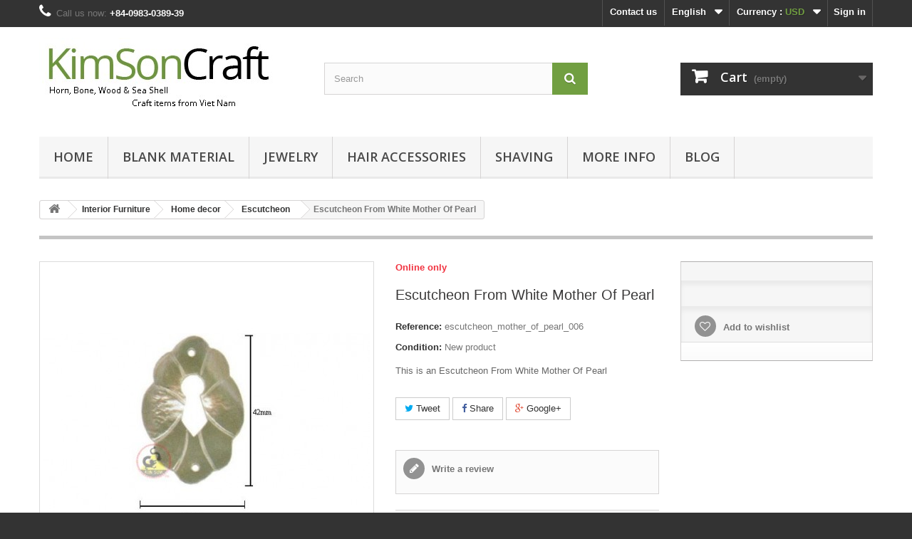

--- FILE ---
content_type: text/html; charset=utf-8
request_url: https://www.kimsoncraft.com/en/escutcheon/1160-escutcheon-from-white-mother-of-pearl.html
body_size: 14664
content:
<!DOCTYPE HTML> <!--[if lt IE 7]><html class="no-js lt-ie9 lt-ie8 lt-ie7" lang="en-us"><![endif]--> <!--[if IE 7]><html class="no-js lt-ie9 lt-ie8 ie7" lang="en-us"><![endif]--> <!--[if IE 8]><html class="no-js lt-ie9 ie8" lang="en-us"><![endif]--> <!--[if gt IE 8]><html class="no-js ie9" lang="en-us"><![endif]--><html lang="en-us"><head><meta charset="utf-8" /><title>Escutcheon From White Mother Of Pearl</title><meta name="description" content="Escutcheon From White Mother Of Pearl" /><meta name="generator" content="PrestaShop" /><meta name="robots" content="index,follow" /><meta name="viewport" content="width=device-width, minimum-scale=0.25, maximum-scale=1.6, initial-scale=1.0" /><meta name="apple-mobile-web-app-capable" content="yes" /><link rel="icon" type="image/vnd.microsoft.icon" href="/img/favicon.ico?1512102198" /><link rel="shortcut icon" type="image/x-icon" href="/img/favicon.ico?1512102198" /><link rel="stylesheet" href="https://www.kimsoncraft.com/themes/default-bootstrap/cache/v_188_e011d61cda36df54567d37fb0076d2c1_all.css" type="text/css" media="all" /><link rel="stylesheet" href="https://www.kimsoncraft.com/themes/default-bootstrap/cache/v_188_b4632cd5da8519ab97b7d34dde18182d_print.css" type="text/css" media="print" /><meta property="og:type" content="product" /><meta property="og:url" content="https://www.kimsoncraft.com/en/escutcheon/1160-escutcheon-from-white-mother-of-pearl.html" /><meta property="og:title" content="Escutcheon From White Mother Of Pearl" /><meta property="og:site_name" content="KimSonCraft" /><meta property="og:description" content="Escutcheon From White Mother Of Pearl" /><meta property="og:image" content="https://www.kimsoncraft.com/4003-large_default/escutcheon-from-white-mother-of-pearl.jpg" /><meta property="product:pretax_price:amount" content="5.12" /><meta property="product:pretax_price:currency" content="USD" /><meta property="product:price:amount" content="5.12" /><meta property="product:price:currency" content="USD" /><meta property="product:weight:value" content="0.050000" /><meta property="product:weight:units" content="市制" /><link rel="alternate" type="application/rss+xml" title="Escutcheon From White Mother Of Pearl" href="https://www.kimsoncraft.com/modules/feeder/rss.php?id_category=48&amp;orderby=position&amp;orderway=asc" />   <link rel="stylesheet" href="//fonts.googleapis.com/css?family=Open+Sans:300,600&amp;subset=latin,latin-ext" type="text/css" media="all" /> <!--[if IE 8]> 
<script src="https://oss.maxcdn.com/libs/html5shiv/3.7.0/html5shiv.js"></script> 
<script src="https://oss.maxcdn.com/libs/respond.js/1.3.0/respond.min.js"></script> <![endif]--></head><body id="product" class="product product-1160 product-escutcheon-from-white-mother-of-pearl category-48 category-escutcheon hide-left-column hide-right-column lang_en"><div id="page"><div class="header-container"> <header id="header"><div class="nav"><div class="container"><div class="row"> <nav><div class="header_user_info"> <a class="login" href="https://www.kimsoncraft.com/en/my-account" rel="nofollow" title="Log in to your customer account"> Sign in </a></div><div id="currencies-block-top"><form id="setCurrency" action="/en/escutcheon/1160-escutcheon-from-white-mother-of-pearl.html" method="post"><div class="current"> <input type="hidden" name="id_currency" id="id_currency" value=""/> <input type="hidden" name="SubmitCurrency" value="" /> <span class="cur-label">Currency :</span> <strong>USD</strong></div><ul id="first-currencies" class="currencies_ul toogle_content"><li class="selected"> <a href="javascript:setCurrency(2);" rel="nofollow" title="Dollar (USD)"> Dollar (USD) </a></li><li > <a href="javascript:setCurrency(7);" rel="nofollow" title="Euro (EUR)"> Euro (EUR) </a></li><li > <a href="javascript:setCurrency(10);" rel="nofollow" title="Yuan (CNY)"> Yuan (CNY) </a></li><li > <a href="javascript:setCurrency(9);" rel="nofollow" title="Đồng (VND)"> Đồng (VND) </a></li></ul></form></div><div id="languages-block-top" class="languages-block"><div class="current"> <span>English</span></div><ul id="first-languages" class="languages-block_ul toogle_content"><li class="selected"> <span>English</span></li><li > <a href="https://www.kimsoncraft.com/de/rosette/1160-rosette-aus-weißem-perlmutt.html" title="Deutsch (German)" rel="alternate" hreflang="de"> <span>Deutsch</span> </a></li><li > <a href="https://www.kimsoncraft.com/ja/エスカッ-シャン/1160-ホワイト-マザーオブ-パールから盾.html" title="日本語 (Japanese)" rel="alternate" hreflang="ja"> <span>日本語</span> </a></li><li > <a href="https://www.kimsoncraft.com/ru/щит-герба/1160-розетка-из-белого-перламутра.html" title="Русский (Russian)" rel="alternate" hreflang="ru"> <span>Русский</span> </a></li><li > <a href="https://www.kimsoncraft.com/vn/escutcheon/1160-escutcheon-from-white-mother-of-pearl.html" title="Tiếng Việt (Vietnamese)" rel="alternate" hreflang="vn"> <span>Tiếng Việt</span> </a></li><li > <a href="https://www.kimsoncraft.com/tw/盾形金屬片/1160-escutcheon-from-white-mother-of-pearl.html" title="繁體中文 (Traditional Chinese)" rel="alternate" hreflang="tw"> <span>繁體中文</span> </a></li><li > <a href="https://www.kimsoncraft.com/zh/盾形金属片/1160-escutcheon-from-white-mother-of-pearl.html" title="中文 (Simplified Chinese)" rel="alternate" hreflang="zh"> <span>中文</span> </a></li></ul></div><div id="contact-link" > <a href="https://www.kimsoncraft.com/en/contact-us" title="Contact us">Contact us</a></div> <span class="shop-phone"> <i class="icon-phone"></i>Call us now: <strong>+84-0983-0389-39</strong> </span></nav></div></div></div><div><div class="container"><div class="row"><div id="header_logo"> <a href="https://www.kimsoncraft.com/" title="KimSonCraft"> <img class="logo img-responsive" src="https://www.kimsoncraft.com/img/kimsoncraft-1415870345.jpg" alt="KimSonCraft" width="341" height="114"/> </a></div><div id="search_block_top" class="col-sm-4 clearfix"><form id="searchbox" method="get" action="//www.kimsoncraft.com/en/search" > <input type="hidden" name="controller" value="search" /> <input type="hidden" name="orderby" value="position" /> <input type="hidden" name="orderway" value="desc" /> <input class="search_query form-control" type="text" id="search_query_top" name="search_query" placeholder="Search" value="" /> <button type="submit" name="submit_search" class="btn btn-default button-search"> <span>Search</span> </button></form></div><div class="col-sm-4 clearfix"><div class="shopping_cart"> <a href="https://www.kimsoncraft.com/en/quick-order" title="View my shopping cart" rel="nofollow"> <b>Cart</b> <span class="ajax_cart_quantity unvisible">0</span> <span class="ajax_cart_product_txt unvisible">Product</span> <span class="ajax_cart_product_txt_s unvisible">Products</span> <span class="ajax_cart_total unvisible"> </span> <span class="ajax_cart_no_product">(empty)</span> </a><div class="cart_block block exclusive"><div class="block_content"><div class="cart_block_list"><p class="cart_block_no_products"> No products</p><div class="cart-prices"><div class="cart-prices-line first-line"> <span class="price cart_block_shipping_cost ajax_cart_shipping_cost unvisible"> To be determined </span> <span class="unvisible"> Shipping </span></div><div class="cart-prices-line last-line"> <span class="price cart_block_total ajax_block_cart_total">$0.00</span> <span>Total</span></div></div><p class="cart-buttons"> <a id="button_order_cart" class="btn btn-default button button-small" href="https://www.kimsoncraft.com/en/quick-order" title="Check out" rel="nofollow"> <span> Check out<i class="icon-chevron-right right"></i> </span> </a></p></div></div></div></div></div><div id="layer_cart"><div class="clearfix"><div class="layer_cart_product col-xs-12 col-md-6"> <span class="cross" title="Close window"></span> <span class="title"> <i class="icon-check"></i>Product successfully added to your shopping cart </span><div class="product-image-container layer_cart_img"></div><div class="layer_cart_product_info"> <span id="layer_cart_product_title" class="product-name"></span> <span id="layer_cart_product_attributes"></span><div> <strong class="dark">Quantity</strong> <span id="layer_cart_product_quantity"></span></div><div> <strong class="dark">Total</strong> <span id="layer_cart_product_price"></span></div></div></div><div class="layer_cart_cart col-xs-12 col-md-6"> <span class="title"> <span class="ajax_cart_product_txt_s unvisible"> There are <span class="ajax_cart_quantity">0</span> items in your cart. </span> <span class="ajax_cart_product_txt "> There is 1 item in your cart. </span> </span><div class="layer_cart_row"> <strong class="dark"> Total products </strong> <span class="ajax_block_products_total"> </span></div><div class="layer_cart_row"> <strong class="dark unvisible"> Total shipping&nbsp; </strong> <span class="ajax_cart_shipping_cost unvisible"> To be determined </span></div><div class="layer_cart_row"> <strong class="dark"> Total </strong> <span class="ajax_block_cart_total"> </span></div><div class="button-container"> <span class="continue btn btn-default button exclusive-medium" title="Continue shopping"> <span> <i class="icon-chevron-left left"></i>Continue shopping </span> </span> <a class="btn btn-default button button-medium" href="https://www.kimsoncraft.com/en/quick-order" title="Proceed to checkout" rel="nofollow"> <span> Proceed to checkout<i class="icon-chevron-right right"></i> </span> </a></div></div></div><div class="crossseling"></div></div><div class="layer_cart_overlay"></div><div id="block_top_menu" class="sf-contener clearfix col-lg-12"><div class="cat-title">Menu</div><ul class="sf-menu clearfix menu-content"><li><a href="https://www.kimsoncraft.com/en/" title="Home">Home</a><ul><li><a href="https://www.kimsoncraft.com/en/47-interior-furniture" title="Interior Furniture">Interior Furniture</a><ul><li><a href="https://www.kimsoncraft.com/en/49-homeware" title="Homeware">Homeware</a><ul><li><a href="https://www.kimsoncraft.com/en/51-bowl-dish-cup-pepper-pot" title="Bowl & Dish & Cup & Pepper pot">Bowl & Dish & Cup & Pepper pot</a></li><li><a href="https://www.kimsoncraft.com/en/52-spoon-and-salad-tossers" title="Spoon and Salad Tossers">Spoon and Salad Tossers</a></li><li><a href="https://www.kimsoncraft.com/en/53-chopstick-holder" title="Chopstick & Holder">Chopstick & Holder</a></li><li><a href="https://www.kimsoncraft.com/en/54-drinking-horn" title="Drinking horn">Drinking horn</a></li><li><a href="https://www.kimsoncraft.com/en/81-napkin" title="Napkin">Napkin</a></li><li><a href="https://www.kimsoncraft.com/en/85-box" title="Box">Box</a></li></ul></li><li><a href="https://www.kimsoncraft.com/en/50-home-decor" title="Home decor">Home decor</a><ul><li><a href="https://www.kimsoncraft.com/en/55-polished-horn" title="Polished horn">Polished horn</a></li><li><a href="https://www.kimsoncraft.com/en/56-tiles-mosaic" title="Tiles mosaic">Tiles mosaic</a></li><li><a href="https://www.kimsoncraft.com/en/57-desktop-decor" title="Desktop decor">Desktop decor</a></li><li><a href="https://www.kimsoncraft.com/en/48-escutcheon" title="Escutcheon">Escutcheon</a></li><li><a href="https://www.kimsoncraft.com/en/74-taxidermy-and-mount-horn" title="Taxidermy and mount horn">Taxidermy and mount horn</a></li><li><a href="https://www.kimsoncraft.com/en/86-engraved-powder-horn" title="Engraved Powder Horn">Engraved Powder Horn</a></li><li><a href="https://www.kimsoncraft.com/en/90-horn-table" title="Horn table">Horn table</a></li><li><a href="https://www.kimsoncraft.com/en/93-letter-opener" title="Letter Opener">Letter Opener</a></li><li><a href="https://www.kimsoncraft.com/en/96-collectable-sea-shell" title="Collectable sea shell">Collectable sea shell</a></li></ul></li></ul></li><li><a href="https://www.kimsoncraft.com/en/21-jewelry" title="Jewelry">Jewelry</a><ul><li><a href="https://www.kimsoncraft.com/en/28-necklace" title="Necklace">Necklace</a></li><li><a href="https://www.kimsoncraft.com/en/29-bracelets" title="Bracelets">Bracelets</a></li><li><a href="https://www.kimsoncraft.com/en/30-earrings" title="Earrings">Earrings</a><ul><li><a href="https://www.kimsoncraft.com/en/34-regular-earrings" title="Regular earrings">Regular earrings</a></li><li><a href="https://www.kimsoncraft.com/en/35-organic-earrings-" title="Organic earrings ">Organic earrings </a></li></ul></li><li><a href="https://www.kimsoncraft.com/en/31-bag" title="Bag">Bag</a></li><li><a href="https://www.kimsoncraft.com/en/32-beads" title="Beads">Beads</a></li><li><a href="https://www.kimsoncraft.com/en/33-pendant" title="Pendant">Pendant</a></li><li><a href="https://www.kimsoncraft.com/en/79-ring" title="Ring">Ring</a></li></ul></li><li><a href="https://www.kimsoncraft.com/en/19-hair-accessories" title="Hair Accessories">Hair Accessories</a><ul><li><a href="https://www.kimsoncraft.com/en/14-horn-comb" title="Horn comb">Horn comb</a><ul><li><a href="https://www.kimsoncraft.com/en/16-european-style" title="European style">European style</a></li><li><a href="https://www.kimsoncraft.com/en/20-asian-style" title="Asian style">Asian style</a></li></ul></li><li><a href="https://www.kimsoncraft.com/en/25-hair-barrettes" title="Hair Barrettes">Hair Barrettes</a></li><li><a href="https://www.kimsoncraft.com/en/26-hair-stick" title="Hair stick">Hair stick</a></li><li><a href="https://www.kimsoncraft.com/en/27-ponytails" title="Ponytails">Ponytails</a></li></ul></li><li><a href="https://www.kimsoncraft.com/en/36-shaving" title="Shaving">Shaving</a><ul><li><a href="https://www.kimsoncraft.com/en/37-brush" title="Brush">Brush</a></li><li><a href="https://www.kimsoncraft.com/en/38-razor" title="Razor">Razor</a></li><li><a href="https://www.kimsoncraft.com/en/39-bowl" title="Bowl">Bowl</a></li><li><a href="https://www.kimsoncraft.com/en/40-kits" title="Kits">Kits</a></li></ul></li><li><a href="https://www.kimsoncraft.com/en/22-gift" title="Gift">Gift</a><ul><li><a href="https://www.kimsoncraft.com/en/23-puzzle-game" title="Puzzle game">Puzzle game</a></li><li><a href="https://www.kimsoncraft.com/en/24-smoking-pipes" title="Smoking pipes">Smoking pipes</a></li><li><a href="https://www.kimsoncraft.com/en/80-whistle" title="Whistle">Whistle</a></li><li><a href="https://www.kimsoncraft.com/en/82-stamp" title="Stamp">Stamp</a></li><li><a href="https://www.kimsoncraft.com/en/95-board-game" title="Board Game">Board Game</a></li><li><a href="https://www.kimsoncraft.com/en/98-shell" title="Shell">Shell</a></li></ul></li><li><a href="https://www.kimsoncraft.com/en/43-fashion" title="Fashion">Fashion</a><ul><li><a href="https://www.kimsoncraft.com/en/44-button" title="Button">Button</a></li><li><a href="https://www.kimsoncraft.com/en/45-shoe-lifts" title="Shoe lifts">Shoe lifts</a></li><li><a href="https://www.kimsoncraft.com/en/46-collar-stays" title="Collar stays">Collar stays</a></li><li><a href="https://www.kimsoncraft.com/en/84-horn-rimmed-glasses" title="Horn-rimmed glasses">Horn-rimmed glasses</a></li><li><a href="https://www.kimsoncraft.com/en/88-full-shoes" title="Full Shoes">Full Shoes</a></li><li><a href="https://www.kimsoncraft.com/en/94-bag" title="Bag">Bag</a></li></ul></li><li><a href="https://www.kimsoncraft.com/en/58-blank-material" title="Blank material">Blank material</a><ul><li><a href="https://www.kimsoncraft.com/en/59-sea-shell" title="Sea shell">Sea shell</a></li><li><a href="https://www.kimsoncraft.com/en/60-horn-and-bone" title="Horn and bone">Horn and bone</a></li><li><a href="https://www.kimsoncraft.com/en/87-dial-watch" title="Dial Watch">Dial Watch</a></li></ul></li><li><a href="https://www.kimsoncraft.com/en/76-guitar" title="Guitar">Guitar</a><ul><li><a href="https://www.kimsoncraft.com/en/77-blank-material" title="Blank material">Blank material</a></li><li><a href="https://www.kimsoncraft.com/en/78-guitar-pick" title="Guitar pick">Guitar pick</a></li></ul></li></ul></li><li><a href="https://www.kimsoncraft.com/en/58-blank-material" title="Blank material">Blank material</a><ul><li><a href="https://www.kimsoncraft.com/en/59-sea-shell" title="Sea shell">Sea shell</a></li><li><a href="https://www.kimsoncraft.com/en/60-horn-and-bone" title="Horn and bone">Horn and bone</a></li><li><a href="https://www.kimsoncraft.com/en/87-dial-watch" title="Dial Watch">Dial Watch</a></li></ul></li><li><a href="https://www.kimsoncraft.com/en/21-jewelry" title="Jewelry">Jewelry</a><ul><li><a href="https://www.kimsoncraft.com/en/28-necklace" title="Necklace">Necklace</a></li><li><a href="https://www.kimsoncraft.com/en/29-bracelets" title="Bracelets">Bracelets</a></li><li><a href="https://www.kimsoncraft.com/en/30-earrings" title="Earrings">Earrings</a><ul><li><a href="https://www.kimsoncraft.com/en/34-regular-earrings" title="Regular earrings">Regular earrings</a></li><li><a href="https://www.kimsoncraft.com/en/35-organic-earrings-" title="Organic earrings ">Organic earrings </a></li></ul></li><li><a href="https://www.kimsoncraft.com/en/31-bag" title="Bag">Bag</a></li><li><a href="https://www.kimsoncraft.com/en/32-beads" title="Beads">Beads</a></li><li><a href="https://www.kimsoncraft.com/en/33-pendant" title="Pendant">Pendant</a></li><li><a href="https://www.kimsoncraft.com/en/79-ring" title="Ring">Ring</a></li></ul></li><li><a href="https://www.kimsoncraft.com/en/19-hair-accessories" title="Hair Accessories">Hair Accessories</a><ul><li><a href="https://www.kimsoncraft.com/en/14-horn-comb" title="Horn comb">Horn comb</a><ul><li><a href="https://www.kimsoncraft.com/en/16-european-style" title="European style">European style</a></li><li><a href="https://www.kimsoncraft.com/en/20-asian-style" title="Asian style">Asian style</a></li></ul></li><li><a href="https://www.kimsoncraft.com/en/25-hair-barrettes" title="Hair Barrettes">Hair Barrettes</a></li><li><a href="https://www.kimsoncraft.com/en/26-hair-stick" title="Hair stick">Hair stick</a></li><li><a href="https://www.kimsoncraft.com/en/27-ponytails" title="Ponytails">Ponytails</a></li></ul></li><li><a href="https://www.kimsoncraft.com/en/36-shaving" title="Shaving">Shaving</a><ul><li><a href="https://www.kimsoncraft.com/en/37-brush" title="Brush">Brush</a></li><li><a href="https://www.kimsoncraft.com/en/38-razor" title="Razor">Razor</a></li><li><a href="https://www.kimsoncraft.com/en/39-bowl" title="Bowl">Bowl</a></li><li><a href="https://www.kimsoncraft.com/en/40-kits" title="Kits">Kits</a></li></ul></li><li><a href="https://www.kimsoncraft.com/en/content/category/3-more-information" title="More Info">More Info</a><ul><li><a href="https://www.kimsoncraft.com/en/content/category/2-information">Information</a><ul><li ><a href="https://www.kimsoncraft.com/en/content/4-about-us">About us - KimSonCraft</a></li><li ><a href="https://www.kimsoncraft.com/en/content/3-terms-and-conditions-of-use"> Terms and conditions of use KimSonCraft </a></li><li ><a href="https://www.kimsoncraft.com/en/content/6-privacy-policy"> Privacy policy KimSonCraft </a></li><li ><a href="https://www.kimsoncraft.com/en/content/5-secure-website-payment"> Secure website & payment KimSonCraft </a></li><li ><a href="https://www.kimsoncraft.com/en/content/1-delivery-and-return"> Delivery and return KimSonCraft </a></li><li ><a href="https://www.kimsoncraft.com/en/content/7-wholesale-dropship-global-suppliers"> Wholesale - Dropship - Global Supplier KimSonCraft </a></li><li ><a href="https://www.kimsoncraft.com/en/content/14-exclusive-selling-list"> Exclusive selling list KimSonCraft </a></li></ul></li><li><a href="https://www.kimsoncraft.com/en/content/category/4-material-info">Material Info</a><ul><li ><a href="https://www.kimsoncraft.com/en/content/8-source-of-horn"> Source of horn KimSonCraft </a></li><li ><a href="https://www.kimsoncraft.com/en/content/12-source-of-sea-shell"> Source of sea shell KimSonCraft </a></li><li ><a href="https://www.kimsoncraft.com/en/content/9-horn-care-instructions"> Horn care instructions KimSonCraft </a></li><li ><a href="https://www.kimsoncraft.com/en/content/10-learn-about-hair-structure-and-proper-hair-care"> Learn about hair structure and proper hair care KimSonCraft </a></li><li ><a href="https://www.kimsoncraft.com/en/content/13-horn-color-reference"> Horn color reference KimSonCraft </a></li></ul></li></ul></li><li><a href="https://www.kimsoncraft.com/en/blog" title="Blog">Blog</a></li></ul></div></div></div></div> </header></div><div class="columns-container"><div id="columns" class="container"><div class="breadcrumb clearfix"> <a class="home" href="https://www.kimsoncraft.com/" title="Return to Home"><i class="icon-home"></i></a> <span class="navigation-pipe">&gt;</span> <span class="navigation_page"><span itemscope itemtype="http://data-vocabulary.org/Breadcrumb"><a itemprop="url" href="https://www.kimsoncraft.com/en/47-interior-furniture" title="Interior Furniture" ><span itemprop="title">Interior Furniture</span></a></span><span class="navigation-pipe">></span><span itemscope itemtype="http://data-vocabulary.org/Breadcrumb"><a itemprop="url" href="https://www.kimsoncraft.com/en/50-home-decor" title="Home decor" ><span itemprop="title">Home decor</span></a></span><span class="navigation-pipe">></span><span itemscope itemtype="http://data-vocabulary.org/Breadcrumb"><a itemprop="url" href="https://www.kimsoncraft.com/en/48-escutcheon" title="Escutcheon" ><span itemprop="title">Escutcheon</span></a></span><span class="navigation-pipe">></span>Escutcheon From White Mother Of Pearl</span></div><div id="slider_row" class="row"></div><div class="row"><div id="center_column" class="center_column col-xs-12 col-sm-12"><div itemscope itemtype="https://schema.org/Product"><meta itemprop="url" content="https://www.kimsoncraft.com/en/escutcheon/1160-escutcheon-from-white-mother-of-pearl.html"><div class="primary_block row"><div class="container"><div class="top-hr"></div></div><div class="pb-left-column col-xs-12 col-sm-4 col-md-5"><div id="image-block" class="clearfix"> <span id="view_full_size"> <img id="bigpic" itemprop="image" src="https://www.kimsoncraft.com/4003-large_default/escutcheon-from-white-mother-of-pearl.jpg" title="Escutcheon From White Mother Of Pearl" alt="Escutcheon From White Mother Of Pearl" width="458" height="458"/> <span class="span_link no-print">View larger</span> </span></div><div id="views_block" class="clearfix hidden"><div id="thumbs_list"><ul id="thumbs_list_frame"><li id="thumbnail_4003" class="last"> <a href="https://www.kimsoncraft.com/4003-thickbox_default/escutcheon-from-white-mother-of-pearl.jpg" data-fancybox-group="other-views" class="fancybox shown" title="Escutcheon From White Mother Of Pearl"> <img class="img-responsive" id="thumb_4003" src="https://www.kimsoncraft.com/4003-cart_default/escutcheon-from-white-mother-of-pearl.jpg" alt="Escutcheon From White Mother Of Pearl" title="Escutcheon From White Mother Of Pearl" height="80" width="80" itemprop="image" /> </a></li></ul></div></div></div><div class="pb-center-column col-xs-12 col-sm-4"><p class="online_only">Online only</p><h1 itemprop="name">Escutcheon From White Mother Of Pearl</h1><p id="product_reference"> <label>Reference: </label> <span class="editable" itemprop="sku" content="escutcheon_mother_of_pearl_006">escutcheon_mother_of_pearl_006</span></p><p id="product_condition"> <label>Condition: </label><link itemprop="itemCondition" href="https://schema.org/NewCondition"/> <span class="editable">New product</span></p><div id="short_description_block"><div id="short_description_content" class="rte align_justify" itemprop="description"><p>This is an&nbsp;Escutcheon From White Mother Of Pearl</p></div><p class="buttons_bottom_block"> <a href="javascript:{}" class="button"> More details </a></p></div><p id="availability_statut" style="display: none;"> <span id="availability_value" class="label label-warning">This product is no longer in stock</span></p><p id="availability_date" style="display: none;"> <span id="availability_date_label">Availability date:</span> <span id="availability_date_value"></span></p><div id="oosHook"></div><p class="socialsharing_product list-inline no-print"> <button data-type="twitter" type="button" class="btn btn-default btn-twitter social-sharing"> <i class="icon-twitter"></i> Tweet </button> <button data-type="facebook" type="button" class="btn btn-default btn-facebook social-sharing"> <i class="icon-facebook"></i> Share </button> <button data-type="google-plus" type="button" class="btn btn-default btn-google-plus social-sharing"> <i class="icon-google-plus"></i> Google+ </button></p><div id="product_comments_block_extra" class="no-print" itemprop="aggregateRating" itemscope itemtype="https://schema.org/AggregateRating"><ul class="comments_advices"><li> <a class="open-comment-form" href="#new_comment_form"> Write a review </a></li></ul></div><p id="loyalty" class="align_justify"> No reward points for this product.</p> <br class="clear" /><ul id="usefull_link_block" class="clearfix no-print"><li id="left_share_fb"> <a href="https://www.facebook.com/sharer.php?u=https%3A%2F%2Fwww.kimsoncraft.com%2Fen%2Fescutcheon%2F1160-escutcheon-from-white-mother-of-pearl.html&amp;t=Escutcheon+From+White+Mother+Of+Pearl" class="_blank">Share on Facebook!</a></li><li id="favoriteproducts_block_extra_added"> Remove this product from my favorite's list.</li><li id="favoriteproducts_block_extra_removed"> Add this product to my list of favorites.</li><li class="print"> <a href="javascript:print();"> Print </a></li></ul></div><div class="pb-right-column col-xs-12 col-sm-4 col-md-3"><form id="buy_block" action="https://www.kimsoncraft.com/en/cart" method="post"><p class="hidden"> <input type="hidden" name="token" value="5eafd886c3fcf9667c9a6a97e365465c" /> <input type="hidden" name="id_product" value="1160" id="product_page_product_id" /> <input type="hidden" name="add" value="1" /> <input type="hidden" name="id_product_attribute" id="idCombination" value="" /></p><div class="box-info-product"><div class="content_prices clearfix"><div class="clear"></div></div><div class="product_attributes clearfix"><p id="quantity_wanted_p" style="display: none;"> <label for="quantity_wanted">Quantity</label> <input type="number" min="1" name="qty" id="quantity_wanted" class="text" value="1" /> <a href="#" data-field-qty="qty" class="btn btn-default button-minus product_quantity_down"> <span><i class="icon-minus"></i></span> </a> <a href="#" data-field-qty="qty" class="btn btn-default button-plus product_quantity_up"> <span><i class="icon-plus"></i></span> </a> <span class="clearfix"></span></p><p id="minimal_quantity_wanted_p" style="display: none;"> The minimum purchase order quantity for the product is <b id="minimal_quantity_label">1</b></p></div><div class="box-cart-bottom"><div class="unvisible"><p id="add_to_cart" class="buttons_bottom_block no-print"> <button type="submit" name="Submit" class="exclusive"> <span>Add to cart</span> </button></p></div><p class="buttons_bottom_block no-print"> <a id="wishlist_button_nopop" href="#" onclick="WishlistCart('wishlist_block_list', 'add', '1160', $('#idCombination').val(), document.getElementById('quantity_wanted').value); return false;" rel="nofollow" title="Add to my wishlist"> Add to wishlist </a></p><div id="product_payment_logos"><div class="box-security"><h5 class="product-heading-h5"></h5> <img src="/modules/productpaymentlogos/img/payment-logo.png" alt="" class="img-responsive" /></div></div></div></div></form></div></div> <section class="page-product-box"><h3 class="page-product-heading">More info</h3><div class="rte"><p>This is an&nbsp;Escutcheon From White Mother Of Pearl</p><p>Colors may vary from the photo (due to natural material used)<br />1.65" (42mm) L. x 1.10" (28mm) W. (sizes are approximate due to the handcrafted nature)</p></div> </section> <section class="page-product-box"><h3 id="#idTab5" class="idTabHrefShort page-product-heading">Reviews</h3><div id="idTab5"><div id="product_comments_block_tab"><p class="align_center"> <a id="new_comment_tab_btn" class="btn btn-default button button-small open-comment-form" href="#new_comment_form"> <span>Be the first to write your review!</span> </a></p></div></div><div style="display: none;"><div id="new_comment_form"><form id="id_new_comment_form" action="#"><h2 class="page-subheading"> Write a review</h2><div class="row"><div class="product clearfix col-xs-12 col-sm-6"> <img src="https://www.kimsoncraft.com/4003-medium_default/escutcheon-from-white-mother-of-pearl.jpg" height="125" width="125" alt="Escutcheon From White Mother Of Pearl" /><div class="product_desc"><p class="product_name"> <strong>Escutcheon From White Mother Of Pearl</strong></p><p>This is an&nbsp;Escutcheon From White Mother Of Pearl</p></div></div><div class="new_comment_form_content col-xs-12 col-sm-6"><div id="new_comment_form_error" class="error" style="display: none; padding: 15px 25px"><ul></ul></div><ul id="criterions_list"><li> <label>Quality:</label><div class="star_content"> <input class="star not_uniform" type="radio" name="criterion[1]" value="1" /> <input class="star not_uniform" type="radio" name="criterion[1]" value="2" /> <input class="star not_uniform" type="radio" name="criterion[1]" value="3" /> <input class="star not_uniform" type="radio" name="criterion[1]" value="4" checked="checked" /> <input class="star not_uniform" type="radio" name="criterion[1]" value="5" /></div><div class="clearfix"></div></li></ul> <label for="comment_title"> Title: <sup class="required">*</sup> </label> <input id="comment_title" name="title" type="text" value=""/> <label for="content"> Comment: <sup class="required">*</sup> </label><textarea id="content" name="content"></textarea><label> Your name: <sup class="required">*</sup> </label> <input id="commentCustomerName" name="customer_name" type="text" value=""/><div id="new_comment_form_footer"> <input id="id_product_comment_send" name="id_product" type="hidden" value='1160' /><p class="fl required"><sup>*</sup> Required fields</p><p class="fr"> <button id="submitNewMessage" name="submitMessage" type="submit" class="btn button button-small"> <span>Submit</span> </button>&nbsp; or&nbsp; <a class="closefb" href="#"> Cancel </a></p><div class="clearfix"></div></div></div></div></form></div></div> </section> <div id="container_express_checkout" style="float:right; margin: 10px 40px 0 0"> <img id="payment_paypal_express_checkout" src="https://www.paypal.com/en_US/i/btn/btn_xpressCheckout.gif" alt="" /></div><div class="clearfix"></div><form id="paypal_payment_form_cart" class="paypal_payment_form" action="https://www.kimsoncraft.com/modules/paypal/express_checkout/payment.php" title="Pay with PayPal" method="post" data-ajax="false"> <input type="hidden" name="id_product" value="1160" /> <input type="hidden" name="quantity" value="1" /> <input type="hidden" name="id_p_attr" value="0" /> <input type="hidden" name="express_checkout" value="product"/> <input type="hidden" name="current_shop_url" value="https://www.kimsoncraft.com/en/escutcheon/1160-escutcheon-from-white-mother-of-pearl.html?" /> <input type="hidden" name="bn" value="PRESTASHOP_EC" /></form><input type="hidden" id="in_context_checkout_enabled" value="0"></div></div></div></div></div><div class="footer-container"> <footer id="footer" class="container"><div class="row"><div id="newsletter_block_left" class="block"><h4>Newsletter</h4><div class="block_content"><form action="//www.kimsoncraft.com/en/" method="post"><div class="form-group" > <input class="inputNew form-control grey newsletter-input" id="newsletter-input" type="text" name="email" size="18" value="Enter your e-mail" /> <button type="submit" name="submitNewsletter" class="btn btn-default button button-small"> <span>Ok</span> </button> <input type="hidden" name="action" value="0" /></div></form></div></div><section id="social_block" class="pull-right"><ul><li class="facebook"> <a class="_blank" href="https://www.facebook.com/kimsoncraft"> <span>Facebook</span> </a></li><li class="twitter"> <a class="_blank" href="https://www.twitter.com/AskKimSonCraft"> <span>Twitter</span> </a></li><li class="rss"> <a class="_blank" href="https://www.kimsoncraft.com/modules/feeder/rss.php"> <span>RSS</span> </a></li><li class="google-plus"> <a class="_blank" href="https://www.google.com/+kimsoncraft" rel="publisher"> <span>Google Plus</span> </a></li></ul><h4>Follow us</h4> </section><div class="clearfix"></div><section class="blockcategories_footer footer-block col-xs-12 col-sm-2"><h4>Categories</h4><div class="category_footer toggle-footer"><div class="list"><ul class="dhtml"><li > <a href="https://www.kimsoncraft.com/en/58-blank-material" title="We make blank from genuine organic material. It included: Water buffalo horn (Asia) Cattle horn (Africa) Mother of pearl (Asia) Abalone: Included green, red, hybird color."> Blank material </a><ul><li > <a href="https://www.kimsoncraft.com/en/87-dial-watch" title=""> Dial Watch </a></li><li > <a href="https://www.kimsoncraft.com/en/60-horn-and-bone" title=""> Horn and bone </a></li><li class="last"> <a href="https://www.kimsoncraft.com/en/59-sea-shell" title="Sea shell included many kind of shell. We focusing to do business with these shell: Mother of pearl: Some country call nacre. Nacre also have many different scientifict name on the world. We only use legal nacre:&nbsp; Green, Red, Hybird Abalone: Turbo Marmoratus. Please use filter on the left side catalog to filter follow raw material and blank form."> Sea shell </a></li></ul></li><li > <a href="https://www.kimsoncraft.com/en/43-fashion" title="Fashion categories included: Button: Handmade from sea shell, horn &amp;amp; bone. Shoe lifts: Handmade from water buffalo horn or cattle horn. Collar stay: Handmade from water buffalo horn, cattle horn, sea shell like mother of pearl, abalone."> Fashion </a><ul><li > <a href="https://www.kimsoncraft.com/en/94-bag" title=""> Bag </a></li><li > <a href="https://www.kimsoncraft.com/en/44-button" title=""> Button </a></li><li > <a href="https://www.kimsoncraft.com/en/46-collar-stays" title="Collar stays (sometimes known as collar sticks, bones, knuckles, tabs, in the UK, collar stiffeners, and in Eastern Canada collar stiffs) are shirt accessories. Collar stays are smooth, rigid strips of metal (such as brass, stainless steel, or sterling silver), horn, baleen, mother of pearl, or plastic, rounded at one end and pointed at the other, inserted into specially made pockets on the underside of a shirt collar to stabilize the collar&#039;s points. The stays ensure that the collar lies flat against the collarbone, looking crisp and remaining in the correct place. Often shirts come with plastic stays which may eventually need to be replaced if they bend; metal replacements do not have this problem. Collar stays can be found in haberdashers, fabric- and sewing-supply stores and men&#039;s clothing stores. They are manufactured in multiple lengths to fit varying collar designs, or may be designed with a means to adjust the length of the collar stay. Collar stays are removed from shirts before dry cleaning or pressing, as they could damage the shirt in the process, and then replaced prior to wearing. Shirts that are press ironed with the collar stays are vulnerable to damage, as this results in a telltale impression of the collar stay in the fabric of the collar. Some shirts have stays which are sewn into the collar and are not removable."> Collar stays </a></li><li > <a href="https://www.kimsoncraft.com/en/88-full-shoes" title=""> Full Shoes </a></li><li > <a href="https://www.kimsoncraft.com/en/84-horn-rimmed-glasses" title="Horn-rimmed glasses are a type of eyeglasses. Originally made out of either horn or tortoise shell, for most of their history they have actually been constructed out of thick plastics designed to imitate those materials. They are characterized by their bold appearance on the wearer&#039;s face, in contrast to metal frames, which appear less pronounced. Horn-rimmed glasses were one of the first styles of eyeglasses to become a popular fashion item, after comedian Harold Lloyd began wearing a round pair in his films.[1] The glasses have enjoyed various periods of popularity throughout the 20th century, being considered especially fashionable in the early 1900s and in the 1940s–1960s in particular. The style has brought a resurgence of popularity in the late 20th and early 21st centuries, with an emphasis on retro fashions. This may be due in part from the influence of hipster[2] subculture, and the television series Mad Men, which repopularized 1960s fashions in general.[3]"> Horn-rimmed glasses </a></li><li class="last"> <a href="https://www.kimsoncraft.com/en/45-shoe-lifts" title=""> Shoe lifts </a></li></ul></li><li > <a href="https://www.kimsoncraft.com/en/22-gift" title=""> Gift </a><ul><li > <a href="https://www.kimsoncraft.com/en/95-board-game" title=""> Board Game </a></li><li > <a href="https://www.kimsoncraft.com/en/23-puzzle-game" title=""> Puzzle game </a></li><li > <a href="https://www.kimsoncraft.com/en/98-shell" title=""> Shell </a></li><li > <a href="https://www.kimsoncraft.com/en/24-smoking-pipes" title=""> Smoking pipes </a></li><li > <a href="https://www.kimsoncraft.com/en/82-stamp" title=""> Stamp </a></li><li class="last"> <a href="https://www.kimsoncraft.com/en/80-whistle" title=""> Whistle </a></li></ul></li><li > <a href="https://www.kimsoncraft.com/en/76-guitar" title="Guitar categories included Blank material for guitar craft-work: buffalo &amp;amp; cattle bone blank, sea shell blank, buffalo &amp;amp; cattle horn blank. Guitar part &amp;amp; accessories: Guitar pick, guitar bridge, rod cover, tunning, etc. You could contact us to suggest more part. We only do handmade from genuine organic material."> Guitar </a><ul><li > <a href="https://www.kimsoncraft.com/en/77-blank-material" title=""> Blank material </a></li><li class="last"> <a href="https://www.kimsoncraft.com/en/78-guitar-pick" title=""> Guitar pick </a></li></ul></li><li > <a href="https://www.kimsoncraft.com/en/19-hair-accessories" title="Hair accessories inlcuded these product: Horn comb Horn hair stick Horn barrettes"> Hair Accessories </a><ul><li > <a href="https://www.kimsoncraft.com/en/25-hair-barrettes" title=""> Hair Barrettes </a></li><li > <a href="https://www.kimsoncraft.com/en/26-hair-stick" title=""> Hair stick </a></li><li > <a href="https://www.kimsoncraft.com/en/14-horn-comb" title="KimSonCraft made combs from genuine organic material: Water buffalo horn, cattel horn. Hard wood. Why do you use handmade and organic material comb? Here is some our customer testimonial: I also have a wooden one from Body Shop, but I much prefer the horn. My reasons: -slip: horn is composed of keratin (like your hair) so it slips through really easily, especially if yours is well-made and smooth like mine. -oil distribution: I do a light oiling after every wash and use my horn comb to distribute the oil through my wet hair. I wouldn&#039;t use a wooden comb in wet hair but I&#039;ve had my horn comb for maybe a year and a half, consistently using it in wet hair with no problems. -gentle: Being that the comb slips through the hair so easily, there&#039;s a lot less damage from snagging/catching.&nbsp; -no static: For whatever reason, my hair doesn&#039;t get staticy when I use the horn comb. As for it breaking, the comb I have is very sturdy. Plus, I always comb my hair in my bedroom which is carpeted anyway so drops/chipping/breaking aren&#039;t an issue. If something were to happen to it, I wouldn&#039;t think twice about buying the same exact one again as it&#039;s lasted me this long with no problems. You could submit your comment to us after you use our natural comb with your longest hair. We are always listen the customer feedback."> Horn comb </a><ul><li > <a href="https://www.kimsoncraft.com/en/20-asian-style" title="Horn comb with Asian style. It have some different requirement with European style. Asian customer ask us to make horn comb with: Sharp tooths Engraved handle as 12 Vietnamese zodiac. Many country use same zodiac as Chinese, Taiwan, Hong Kong, etc. Embedded mother of pearl etc."> Asian style </a></li><li class="last"> <a href="https://www.kimsoncraft.com/en/16-european-style" title="Horn comb made by KimSonCraft is the best quality horn comb.European customer only interesting with these option. So, we make horn comb follow their requirement: Round tooths. Marble color"> European style </a></li></ul></li><li class="last"> <a href="https://www.kimsoncraft.com/en/27-ponytails" title=""> Ponytails </a></li></ul></li><li > <a href="https://www.kimsoncraft.com/en/47-interior-furniture" title=""> Interior Furniture </a><ul><li > <a href="https://www.kimsoncraft.com/en/50-home-decor" title=""> Home decor </a><ul><li > <a href="https://www.kimsoncraft.com/en/96-collectable-sea-shell" title="We provide many local sea shell in Vietnam, Japan, Singapore, Malaysia for customer as&nbsp;collectable sea shell.&nbsp;"> Collectable sea shell </a></li><li > <a href="https://www.kimsoncraft.com/en/57-desktop-decor" title=""> Desktop decor </a></li><li > <a href="https://www.kimsoncraft.com/en/86-engraved-powder-horn" title=""> Engraved Powder Horn </a></li><li > <a href="https://www.kimsoncraft.com/en/48-escutcheon" title=""> Escutcheon </a></li><li > <a href="https://www.kimsoncraft.com/en/90-horn-table" title=""> Horn table </a></li><li > <a href="https://www.kimsoncraft.com/en/93-letter-opener" title=""> Letter Opener </a></li><li > <a href="https://www.kimsoncraft.com/en/55-polished-horn" title=""> Polished horn </a></li><li > <a href="https://www.kimsoncraft.com/en/74-taxidermy-and-mount-horn" title="Taxidermy (from the Greek for arrangement of skin[1]) is the art of preparing, stuffing, and mounting the skins of animals (especially vertebrates) for display (e.g., as hunting trophies) or for other sources of study. Taxidermy can be done on all vertebrate species of animals, including mammals, birds, fish, reptiles, and amphibians. Primate and pachyderm taxidermy at the Rahmat International Wildlife Museum and Gallery, Medan, Sumatra, Indonesia. A person who practices taxidermy is called a taxidermist. Taxidermists may practice professionally for museums or as businesses catering to hunters and fishermen, or as amateurs, such as hobbyists, hunters, and fishermen. To practice taxidermy, one should be very familiar with anatomy, sculpture, and painting, as well as tanning."> Taxidermy and mount horn </a></li><li class="last"> <a href="https://www.kimsoncraft.com/en/56-tiles-mosaic" title=""> Tiles mosaic </a></li></ul></li><li class="last"> <a href="https://www.kimsoncraft.com/en/49-homeware" title=""> Homeware </a><ul><li > <a href="https://www.kimsoncraft.com/en/51-bowl-dish-cup-pepper-pot" title=""> Bowl &amp; Dish &amp; Cup &amp; Pepper pot </a></li><li > <a href="https://www.kimsoncraft.com/en/85-box" title=""> Box </a></li><li > <a href="https://www.kimsoncraft.com/en/53-chopstick-holder" title=""> Chopstick &amp; Holder </a></li><li > <a href="https://www.kimsoncraft.com/en/54-drinking-horn" title=""> Drinking horn </a></li><li > <a href="https://www.kimsoncraft.com/en/81-napkin" title=""> Napkin </a></li><li class="last"> <a href="https://www.kimsoncraft.com/en/52-spoon-and-salad-tossers" title=""> Spoon and Salad Tossers </a></li></ul></li></ul></li><li > <a href="https://www.kimsoncraft.com/en/21-jewelry" title=""> Jewelry </a><ul><li > <a href="https://www.kimsoncraft.com/en/31-bag" title=""> Bag </a></li><li > <a href="https://www.kimsoncraft.com/en/32-beads" title=""> Beads </a></li><li > <a href="https://www.kimsoncraft.com/en/29-bracelets" title=""> Bracelets </a></li><li > <a href="https://www.kimsoncraft.com/en/30-earrings" title=""> Earrings </a><ul><li > <a href="https://www.kimsoncraft.com/en/35-organic-earrings-" title=""> Organic earrings </a></li><li class="last"> <a href="https://www.kimsoncraft.com/en/34-regular-earrings" title=""> Regular earrings </a></li></ul></li><li > <a href="https://www.kimsoncraft.com/en/28-necklace" title="We make necklace from natural material. It is water buffalo horn, cattle horn."> Necklace </a></li><li > <a href="https://www.kimsoncraft.com/en/33-pendant" title=""> Pendant </a></li><li class="last"> <a href="https://www.kimsoncraft.com/en/79-ring" title=""> Ring </a></li></ul></li><li class="last"> <a href="https://www.kimsoncraft.com/en/36-shaving" title=""> Shaving </a><ul><li > <a href="https://www.kimsoncraft.com/en/39-bowl" title=""> Bowl </a></li><li > <a href="https://www.kimsoncraft.com/en/37-brush" title=""> Brush </a></li><li > <a href="https://www.kimsoncraft.com/en/40-kits" title=""> Kits </a></li><li class="last"> <a href="https://www.kimsoncraft.com/en/38-razor" title=""> Razor </a></li></ul></li></ul></div></div> </section><section class="footer-block col-xs-12 col-sm-2" id="block_various_links_footer"><h4>Information</h4><ul class="toggle-footer"><li class="item"> <a href="https://www.kimsoncraft.com/en/prices-drop" title="Specials"> Specials </a></li><li class="item"> <a href="https://www.kimsoncraft.com/en/new-products" title="New products"> New products </a></li><li class="item"> <a href="https://www.kimsoncraft.com/en/best-sales" title="Best sellers"> Best sellers </a></li><li class="item"> <a href="https://www.kimsoncraft.com/en/stores" title="Our stores"> Our stores </a></li><li class="item"> <a href="https://www.kimsoncraft.com/en/contact-us" title="Contact us"> Contact us </a></li><li class="item"> <a href="https://www.kimsoncraft.com/en/content/3-terms-and-conditions-of-use" title=" Terms and conditions of use KimSonCraft "> Terms and conditions of use KimSonCraft </a></li><li class="item"> <a href="https://www.kimsoncraft.com/en/content/6-privacy-policy" title=" Privacy policy KimSonCraft "> Privacy policy KimSonCraft </a></li><li> <a href="https://www.kimsoncraft.com/en/sitemap" title="Sitemap"> Sitemap </a></li></ul> </section><section class="footer-block col-xs-12 col-sm-4"><h4><a href="https://www.kimsoncraft.com/en/my-account" title="Manage my customer account" rel="nofollow">My account</a></h4><div class="block_content toggle-footer"><ul class="bullet"><li><a href="https://www.kimsoncraft.com/en/order-history" title="My orders" rel="nofollow">My orders</a></li><li><a href="https://www.kimsoncraft.com/en/order-slip" title="My credit slips" rel="nofollow">My credit slips</a></li><li><a href="https://www.kimsoncraft.com/en/addresses" title="My addresses" rel="nofollow">My addresses</a></li><li><a href="https://www.kimsoncraft.com/en/identity" title="Manage my personal information" rel="nofollow">My personal info</a></li><li><a href="https://www.kimsoncraft.com/en/discount" title="My vouchers" rel="nofollow">My vouchers</a></li></ul></div> </section><section id="block_contact_infos" class="footer-block col-xs-12 col-sm-4"><div><h4>Store Information</h4><ul class="toggle-footer"><li> <i class="icon-map-marker"></i>KimSonCraft, 126/15/1 Nguyen Van Tao Street, Hamlet 3, Long Thoi Village, Nha Be District, Ho Chi Minh City, Viet Nam</li><li> <i class="icon-phone"></i>Call us now: <span>+84-0983-0389-39</span></li><li> <i class="icon-envelope-alt"></i>Email: <span><a href="&#109;&#97;&#105;&#108;&#116;&#111;&#58;%63%6f%6e%74%61%63%74@%6b%69%6d%73%6f%6e%63%72%61%66%74.%63%6f%6d" >&#x63;&#x6f;&#x6e;&#x74;&#x61;&#x63;&#x74;&#x40;&#x6b;&#x69;&#x6d;&#x73;&#x6f;&#x6e;&#x63;&#x72;&#x61;&#x66;&#x74;&#x2e;&#x63;&#x6f;&#x6d;</a></span></li></ul></div> </section> </div> </footer></div></div>
<script type="text/javascript">/* <![CDATA[ */;var CUSTOMIZE_TEXTFIELD=1;var FancyboxI18nClose='Close';var FancyboxI18nNext='Next';var FancyboxI18nPrev='Previous';var PS_CATALOG_MODE=false;var added_to_wishlist='The product was successfully added to your wishlist.';var ajax_allowed=true;var ajaxsearch=true;var allowBuyWhenOutOfStock=true;var attribute_anchor_separator='-';var attributesCombinations=[];var availableLaterValue='';var availableNowValue='';var baseDir='https://www.kimsoncraft.com/';var baseUri='https://www.kimsoncraft.com/';var blocksearch_type='top';var confirm_report_message='Are you sure that you want to report this comment?';var contentOnly=false;var currency={"id":2,"name":"Dollar","iso_code":"USD","iso_code_num":"840","sign":"$","blank":"0","conversion_rate":"1.000000","deleted":"0","format":"1","decimals":"1","active":"1","prefix":"$ ","suffix":"","id_shop_list":null,"force_id":false};var currencyBlank=0;var currencyFormat=1;var currencyRate=1;var currencySign='$';var currentDate='2025-12-22 02:26:44';var customerGroupWithoutTax=false;var customizationFields=false;var customizationId=null;var customizationIdMessage='Customization #';var default_eco_tax=0;var delete_txt='Delete';var displayList=false;var displayPrice=0;var doesntExist='This combination does not exist for this product. Please select another combination.';var doesntExistNoMore='This product is no longer in stock';var doesntExistNoMoreBut='with those attributes but is available with others.';var ecotaxTax_rate=0;var favorite_products_id_product=1160;var favorite_products_url_add='https://www.kimsoncraft.com/en/module/favoriteproducts/actions?process=add';var favorite_products_url_remove='https://www.kimsoncraft.com/en/module/favoriteproducts/actions?process=remove';var fieldRequired='Please fill in all the required fields before saving your customization.';var freeProductTranslation='Free!';var freeShippingTranslation='Free shipping!';var generated_date=1766345204;var groupReduction=0;var hasDeliveryAddress=false;var highDPI=true;var idDefaultImage=4003;var id_lang=1;var id_product=1160;var img_dir='https://www.kimsoncraft.com/themes/default-bootstrap/img/';var img_prod_dir='https://www.kimsoncraft.com/img/p/';var img_ps_dir='https://www.kimsoncraft.com/img/';var instantsearch=true;var isGuest=0;var isLogged=0;var isMobile=false;var jqZoomEnabled=false;var loggin_required='You must be logged in to manage your wishlist.';var loyalty_already='No reward points for this product because there\'s already a discount.';var loyalty_converted='that can be converted into a voucher of';var loyalty_nopoints='No reward points for this product.';var loyalty_point='loyalty point';var loyalty_points='loyalty points';var loyalty_total='Your cart will total';var loyalty_willcollect='By buying this product you can collect up to';var maxQuantityToAllowDisplayOfLastQuantityMessage=3;var minimalQuantity=1;var moderation_active=true;var mywishlist_url='https://www.kimsoncraft.com/en/module/blockwishlist/mywishlist';var noTaxForThisProduct=true;var none_award='1';var oosHookJsCodeFunctions=[];var page_name='product';var placeholder_blocknewsletter='Enter your e-mail';var point_rate='10';var point_value='0.20';var points_in_cart=0;var priceDisplayMethod=0;var priceDisplayPrecision=2;var productAvailableForOrder=false;var productBasePriceTaxExcl=5.12;var productBasePriceTaxExcluded=5.12;var productBasePriceTaxIncl=5.12;var productHasAttributes=false;var productPrice=5.12;var productPriceTaxExcluded=5.12;var productPriceTaxIncluded=5.12;var productPriceWithoutReduction=5.12;var productReference='escutcheon_mother_of_pearl_006';var productShowPrice=false;var productUnitPriceRatio=0;var product_fileButtonHtml='Choose File';var product_fileDefaultHtml='No file selected';var product_specific_price=[];var productcomment_added='Your comment has been added!';var productcomment_added_moderation='Your comment has been added and will be available once approved by a moderator.';var productcomment_ok='OK';var productcomment_title='New comment';var productcomments_controller_url='https://www.kimsoncraft.com/en/module/productcomments/default';var productcomments_url_rewrite=true;var quantitiesDisplayAllowed=false;var quantityAvailable=0;var quickView=true;var reduction_percent=0;var reduction_price=0;var removingLinkText='remove this product from my cart';var roundMode=2;var search_url='https://www.kimsoncraft.com/en/search';var secure_key='ddc3fd9689fe985758d6b442cd6f94a5';var sharing_img='https://www.kimsoncraft.com/4003/escutcheon-from-white-mother-of-pearl.jpg';var sharing_name='Escutcheon From White Mother Of Pearl';var sharing_url='https://www.kimsoncraft.com/en/escutcheon/1160-escutcheon-from-white-mother-of-pearl.html';var specific_currency=false;var specific_price=0;var static_token='5eafd886c3fcf9667c9a6a97e365465c';var stock_management=0;var taxRate=0;var toBeDetermined='To be determined';var token='5eafd886c3fcf9667c9a6a97e365465c';var uploading_in_progress='Uploading in progress, please be patient.';var usingSecureMode=true;var wishlistProductsIds=false;/* ]]> */</script> <script type="text/javascript" src="https://www.kimsoncraft.com/themes/default-bootstrap/cache/v_200_a7cc8a39be3207732bc82bcb2583a667.js"></script> <script type="text/javascript">/* <![CDATA[ */;(window.gaDevIds=window.gaDevIds||[]).push('d6YPbH');(function(i,s,o,g,r,a,m){i['GoogleAnalyticsObject']=r;i[r]=i[r]||function(){(i[r].q=i[r].q||[]).push(arguments)},i[r].l=1*new Date();a=s.createElement(o),m=s.getElementsByTagName(o)[0];a.async=1;a.src=g;m.parentNode.insertBefore(a,m)})(window,document,'script','//www.google-analytics.com/analytics.js','ga');ga('create','UA-21781116-18','auto');ga('require','ec');;function updateFormDatas(){var nb=$('#quantity_wanted').val();var id=$('#idCombination').val();$('.paypal_payment_form input[name=quantity]').val(nb);$('.paypal_payment_form input[name=id_p_attr]').val(id);}$(document).ready(function(){if($('#in_context_checkout_enabled').val()!=1){$('#payment_paypal_express_checkout').click(function(){$('#paypal_payment_form_cart').submit();return false;});}var jquery_version=$.fn.jquery.split('.');if(jquery_version[0]>=1&&jquery_version[1]>=7){$('body').on('submit',".paypal_payment_form",function(){updateFormDatas();});}else{$('.paypal_payment_form').live('submit',function(){updateFormDatas();});}function displayExpressCheckoutShortcut(){var id_product=$('input[name="id_product"]').val();var id_product_attribute=$('input[name="id_product_attribute"]').val();$.ajax({type:"GET",url:baseDir+'/modules/paypal/express_checkout/ajax.php',data:{get_qty:"1",id_product:id_product,id_product_attribute:id_product_attribute},cache:false,success:function(result){if(result=='1'){$('#container_express_checkout').slideDown();}else{$('#container_express_checkout').slideUp();}return true;}});}$('select[name^="group_"]').change(function(){setTimeout(function(){displayExpressCheckoutShortcut()},500);});$('.color_pick').click(function(){setTimeout(function(){displayExpressCheckoutShortcut()},500);});if($('body#product').length>0)setTimeout(function(){displayExpressCheckoutShortcut()},500);var modulePath='modules/paypal';var subFolder='/integral_evolution';var baseDirPP=baseDir.replace('http:','https:');var fullPath=baseDirPP+modulePath+subFolder;var confirmTimer=false;if($('form[target="hss_iframe"]').length==0){if($('select[name^="group_"]').length>0)displayExpressCheckoutShortcut();return false;}else{checkOrder();}function checkOrder(){if(confirmTimer==false)confirmTimer=setInterval(getOrdersCount,1000);}});;jQuery(document).ready(function(){var MBG=GoogleAnalyticEnhancedECommerce;MBG.setCurrency('USD');MBG.addProductDetailView({"id":1160,"name":"\"Escutcheon From White Mother Of Pearl\"","category":"\"escutcheon\"","brand":"\"KimSonCraft\"","variant":"null","type":"typical","position":"0","quantity":1,"list":"product","url":"","price":"5.12"});});;ga('send','pageview');/* ]]> */</script><script defer src="https://static.cloudflareinsights.com/beacon.min.js/vcd15cbe7772f49c399c6a5babf22c1241717689176015" integrity="sha512-ZpsOmlRQV6y907TI0dKBHq9Md29nnaEIPlkf84rnaERnq6zvWvPUqr2ft8M1aS28oN72PdrCzSjY4U6VaAw1EQ==" data-cf-beacon='{"version":"2024.11.0","token":"5f0cd593aafc4496bfd4458bd3d643ed","r":1,"server_timing":{"name":{"cfCacheStatus":true,"cfEdge":true,"cfExtPri":true,"cfL4":true,"cfOrigin":true,"cfSpeedBrain":true},"location_startswith":null}}' crossorigin="anonymous"></script>
</body></html>

--- FILE ---
content_type: text/plain
request_url: https://www.google-analytics.com/j/collect?v=1&_v=j102&a=618567368&t=pageview&_s=1&dl=https%3A%2F%2Fwww.kimsoncraft.com%2Fen%2Fescutcheon%2F1160-escutcheon-from-white-mother-of-pearl.html&ul=en-us%40posix&dt=Escutcheon%20From%20White%20Mother%20Of%20Pearl&sr=1280x720&vp=1280x720&_u=aGBAAEIJAAAAACAMI~&jid=2072927697&gjid=65946553&cid=2122637753.1766345206&tid=UA-21781116-18&_gid=1045853261.1766345206&_r=1&_slc=1&did=d6YPbH&z=1024896464
body_size: -451
content:
2,cG-JSD4DNG4RW